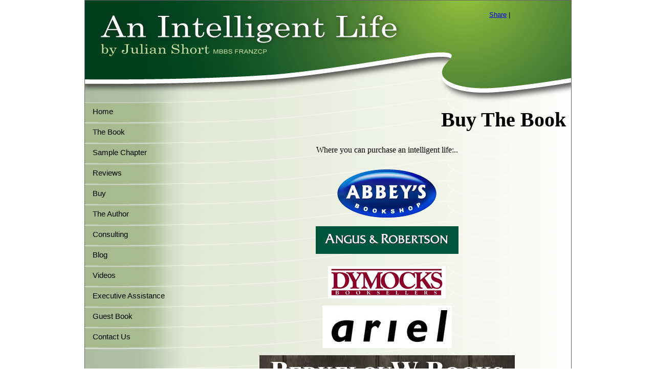

--- FILE ---
content_type: text/html; charset=iso-8859-1
request_url: https://anintelligentlife.com/buy.html
body_size: 6951
content:
<!DOCTYPE html>
<html lang="en">
<head>
<meta charset="utf-8">
<meta http-equiv="X-UA-Compatible" content="IE=edge">
<meta name="viewport" content="width=device-width, initial-scale=1">
<meta name="keywords" content="relationships, intimacy, self-esteem, emotional intelligence, happiness, love, parents, anger, rejection, childhood, family, anxiety, depression, trust, worrying, insecurity, dependency, confidence, criticism, aggression, guilt, jealousy, perfectionism">
<meta name="description" content="'An Intelligent Life' is a scientifically based instruction book for finding your share of intimacy and happiness; the result of thirty years clinical practice as a psychiatrist.">
<meta name="robots" content="INDEX,FOLLOW" />
<title>An Intelligent Life - Buy</title>
<link rel="stylesheet" type="text/css" href="/css/AILstyle.css">
<script src="/jquery/jquery-1.11.3.js" type="text/javascript"></script>
<script src="/jquery/jquery.validate.js" type="text/javascript"></script>

<script>
$(document).ready(function(){
    $(".mobile").click(function(){
        $("#menublock").toggle();
    });
});
</script>

<!-- Global site tag (gtag.js) - Google Analytics -->
<script async src="https://www.googletagmanager.com/gtag/js?id=UA-111418269-1"></script>
<script>
  window.dataLayer = window.dataLayer || [];
  function gtag(){dataLayer.push(arguments);}
  gtag('js', new Date());

  gtag('config', 'UA-111418269-1');
</script>


</head>

<body>
<div id="pageholder">
  <div id="outlinebox">
    <div id="masthead">
      <div id='addthis'> 
        <!-- AddThis Button BEGIN -->
        <div class="addthis_toolbox addthis_default_style "> <a href="http://www.addthis.com/bookmark.php?v=250&amp;pubid=ra-4d6f04d5141c2346" class="addthis_button_compact">Share</a> <span class="addthis_separator">|</span> <a class="addthis_button_facebook"></a> <a class="addthis_button_twitter"></a> <a class="addthis_button_email"></a> </div>
        <script type="text/javascript">
                        var addthis_config = {
                            "data_track_clickback": true
                        };
                    </script> 
        <script type="text/javascript" src="https://s7.addthis.com/js/250/addthis_widget.js#pubid=ra-4d6f04d5141c2346"></script> 
        <!-- AddThis Button END --> 
      </div>
      <!-- end Addthis -->
      
      <div id="mastheadimage"><img src="/images/AIL2.png" /></div>
    </div>
    <!-- end masthead -->
    <div id="div-1">
      <div id="div-1-padding">
        <div id="menuframe">
			<div class="mobile"><img src="/images/nav_icon.png"/></div>
          <div id='menublock'>
            <div class='button'><a href="/">Home</a></div>
            <div class='button'><a href="/thebook.html">The Book</a></div>
            <div class='button'><a href="/samplechapter.html">Sample Chapter</a></div>
            <div class='button'><a href="/reviews.html">Reviews</a></div>
            <div class='button'><a href="/buy.html">Buy</a></div>
            <div class='button'><a href="/theauthor.html">The Author</a></div>
            <div class='button'><a href="/consulting.html">Consulting</a></div>
            <div class='button'><a href="/blog/">Blog</a></div>
            <div class='button'><a href="/videos.html">Videos</a></div>
            <div class='button'><a href="/executiveassistance.html">Executive Assistance</a></div>
            <div class='button'><a href="/guestbook/">Guest Book</a></div>
            <div class='button'><a href="/contact/">Contact Us</a></div>
          </div>
          <!-- end menublock --> 
        </div>
        <!-- end menuframe -->
        
        <div id="main">
          <div class="sample_block">
            <div align="right">
              <h1 align="right">Buy The Book</h1>
            </div>
            <div class="smallwhite">
              <p>Where you can purchase an intelligent life:..</p>
            </div>
            <center>
              <table border="0" cellspacing="10" cellpadding="0">
              
              <tr>
                  <td><div align="center"><a href="https://www.abbeys.com.au/book/intelligent-life-revised-and-updated.do" target="_blank"><img src="images/abbeys-logo.png" border="0" target="external"></a></div></td>
                </tr>
              
              
                <tr>
                  <td><div align="center"><a href="http://www.angusrobertson.com.au/products/search/5773520/" target="_blank"><img src="images/header_title.gif" border="0" target="external"></a></div></td>
                </tr>
                <tr>
                  <td></td>
                </tr>
                <tr>
                  <td><div align="center"> <a href="http://www.dymocks.com.au/ProductDetails/ProductDetail.aspx?R=9781740513432" target=_blank><img src="images/logo_dymocks_discovermore.gif" alt="Dymocks" border="0"></a> </div></td>
                </tr>
                <tr>
                  <td><div align="center"><a href="http://www.arielbooks.com.au" target="_blank"><img src="images/ariel_logo_lil.jpg.png"  border="0" /></a></div></td>
                </tr>
                <tr>
                  <td><div align="center"><a href="http://berkelouw.com.au/catalogue/books/9781741669701/an-intelligent-life-a-practical-guide-to-relationships-intimacy-and-selfesteem" target="_blank"><img src="images/berkelouw.png" alt="Berkelouw" border="0" /></a></div></td>
                </tr>
                <tr>
                  <td><div align="center"><br />
                      <br />
                      Or purchase the eBook:</div></td>
                </tr>
                <tr>
                  <td><div align="center"><a href="http://www.amazon.com/Intelligent-Life-Revised-Updated-ebook/dp/B004T6DHME/ref=sr_1_1?ie=UTF8&qid=1310618899&sr=8-1" target="_blank"><img src="images/kindle.png" border="0" /></a></div></td>
                </tr>
              </table>
            </center>
          </div>
        </div>
        <!-- end main -->
        
        <div id="div-1c"></div>
      </div>
    </div>
    <!-- /id=div-1-padding /id=div-1 -->
    
    <div id="footer">
    <div id='footermenu'> 
	  <a href="/">HOME</a> | 
	  <a href="/thebook.html">THE BOOK</a> | 
	  <a href="/samplechapter.html">SAMPLE CHAPTER</a> | 
	  <a href="/reviews.html">REVIEWS</a> | 
	  <a href="/buy.html">BUY</a> | 
	  <a href="/theauthor.html">THE AUTHOR</a> | 
	  <a href="/consulting.html">CONSULTING</a> | 
	  <a href="/blog/">BLOG</a> | 
	  <a href="/videos.html">VIDEOS</a> | 
	  <a href="/executiveassistance.html">EXECUTIVE ASSISTANCE</a> | 
	  <a href="/guestbook/">GUEST BOOK</a> |
	<a href="/contact/">CONTACT US</a> </div>
      <!-- end footermenu -->
      <div id='copyright'>&copy; 2011 Dr Julian Short. All rights reserved.</div>
    </div>
  </div>
  <!-- /id=example --> 
  
</div>
<!-- end pageholder -->

</body>
</html>

--- FILE ---
content_type: text/css
request_url: https://anintelligentlife.com/css/AILstyle.css
body_size: 7421
content:
body {margin:0px; padding:0px;}
img{max-width:100%; border:none;}
#pageholder{max-width:950px;margin:auto; padding:0 px;}
#outlinebox{width:100%; background-image:url('../images/menubg.png');
border:1px solid #666;
}


#masthead{width:100%;height:199px; background-image:url('../images/mastheadbg.png');transition: all 500ms ease 0s;
-o-transition: all 500ms ease 0s; 
-ms-transition: all 500ms ease 0s;
-moz-transition: all 500ms ease 0s;
-khtml-transition: all 500ms ease 0s; 
-webkit-transition: all 500ms ease 0s;}
#mastheadimage{position:relative;top:20px;margin-left:20px;}
#addthis {position: relative;width: 140px;height: 20px;margin-right: 20px;float: right;top: 20px;font-family: "Trebuchet MS", Arial, Helvetica,sans-serif;font-size: 10pt;}

#menuframe {display: table-cell;width: 230px;vertical-align: top;}


#menublock{position:relative;left:0px;top:0px;width:200px;background-image:url('../images/menubg.png');background-repeat:repeat-y;}
div.button{height:40px;width:200px;background-image:url('../images/buttonbg.png');text-indent:15px; font-family:"Trebuchet MS", Arial, Helvetica, sans-serif;}
.button a:link{height:30px;background-image:url('../images/buttonbg.png');display: block;	padding-top:10px;text-decoration:none;
color:black;font-size:11pt;}
.button a:hover{height:30px;background-image:url('../images/buttononbg.png');display: block;	padding-top:10px;text-decoration:none;color:black;font-size:11pt;}
.button a:active{height:30px;background-image:url('../images/buttononbg.png');display: block;	padding-top:10px;text-decoration:none;color:black;font-size:11pt;}
.button a:visited{height:30px;background-image:url('../images/buttonbg.png');display: block;	padding-top:10px;text-decoration:none;color:black;font-size:11pt;}


#main {position:relative; max-width:700px; padding:10px;margin-bottom:40px; }
#main p{ font-family:"Palatino Linotype", "Book Antiqua", Palatino, serif;font-size:12pt;}
.whitebox{background-color:white;border:1px solid #666;padding:10px;}
.whitebox p{font-family:"Palatino Linotype", "Book Antiqua", Palatino, serif;font-size:10pt;}
.redtext{color:red;	}
#div-1c {clear:both;}

h1  { font-size: 30pt; font-family: david, "times new roman"; font-stretch: ultra-expanded; text-align: right; margin-top:0px; }
title  { color: navy; font-family: arial; font-stretch: ultra-expanded }
.subhead  { color: #cb1519; font-size: 25pt; font-family: david, "times new roman"; font-stretch: wider; text-align: right }
.smallwhite { color: black; font-size: 15pt; font-family: david, "times new roman"; text-align: center }
.nav { color: white; font-size: 10pt; font-family: arial; text-decoration: none; text-align: center }
.copy { color: white; font-size: 12px; font-family: "Times New Roman"; margin: 20px }
.blackcopy { color: black; font-size: 12px; font-family: "Times New Roman"; margin: 20px }


#footer{ height:30px;width:100%;}
#footermenu{font-family:"Trebuchet MS", Arial, Helvetica, sans-serif;font-size:10px;
color:#666;text-align:center;margin:3px}
#footermenu a{text-decoration:none;color:#666;}
#footermenu a:hover{text-decoration:none;color:#333;}
#copyright{margin:3px;font-family:"Trebuchet MS", Arial, Helvetica, sans-serif;font-size:9px;color:#666;
text-align:center;}


div#div-1-padding {display: table;width: 100%;}
.testimonial_block {display: inline-block;margin-bottom: 15px;width: 100%;padding: 11px 0 0 0;text-align: center;}

.object_videos object{width:420px;}

.text_Date {max-width: 570px;display: inline-block;float: right;    margin: 30px 0 0 0;}
.text_Date p {font-style: italic;font-size: 15px !important;}
.text_Date h4 {text-align: right;font-size: 15px; font-weight:normal;    margin: 0;}
.text_Date h4 span {display: block;}



.required_form {max-width: 570px;display: inline-block;float: right;text-align: center;}
.required_form .control{ display: table;width: 100%;margin: 0 0 9px 0;    text-align: center;}
.required_form .control label{display: table-cell;vertical-align: top;width: 107px;    text-align: left;}
.required_form .control p.not_display {display: inline;font-size: 13px !important;}
.required_form .control .input_text{width: 300px;height: 22px;float: left;}
.required_form .control textarea{ width: 100%;}
.required_form .control input[type="submit"]{width: auto;}
.control div#IMcaptcha { margin: 0 0 0 12px;}

.mobile{display:none;}


.testimonialtext p{text-align:left;}

@media(min-width:951px){
#indexholder.fixed_right {position: fixed;top: 0px;}	
	

	
	
}


@media(min-width:615px) and (max-width:950px){
#masthead { background-size: cover;height: 181px;transition: all 500ms ease 0s;
-o-transition: all 500ms ease 0s; 
-ms-transition: all 500ms ease 0s;
-moz-transition: all 500ms ease 0s;
-khtml-transition: all 500ms ease 0s; 
-webkit-transition: all 500ms ease 0s;}
#mastheadimage img{ max-width: 522px;}

#indexholder.fixed_right {position: fixed; top: 0;}

#outlinebox{
border:0px;
}

}


@media(max-width:614px){
#menuframe{display:inline-block; width:100%; position:relative;}
#main {
position: relative;
float: left;
max-width: 100%;
padding: 0;
margin-bottom: 40px;
padding-left:10px;
padding-right:10px;
}
.newsticker-jcarousellite ul { padding: 0;}
.newsticker-jcarousellite { }
#mastheadimage { top: 39px;margin: 0 12px;}
 
#angledbook { width: 100%;text-align: center;}
#bodytext{max-width: inherit !important;padding:0px;}
.smallimage {width: 100%;text-align: center;    padding: 0 !important;}
div#textcontent {padding: 0 20px;}
.sample_block{padding:0 20px;}
div#div-1-padding {display: inline-block;width: 100%;}

a{word-wrap: break-word;}
.sample_block h1{margin-top:30px;}
h1 {font-size: 22pt;}
.object_videos object{width:100%;}

.required_form .control label{display: inline-block; width: 100%;}	
.required_form{ max-width: 100%;}
.required_form .control .input_text {width: 100%; }
.control div#IMcaptcha {margin: 0; }	

.mobile {display: block;text-align: center;color: #FFF;background: #003f1b;font-size: 18px;text-transform: uppercase;padding:4px 8px 0 8px;
cursor: pointer;max-width: 32px;margin: 11px 16px 0;
border-radius:5px;
-o-border-radius:5px; 
-ms-border-radius:5px;
-moz-border-radius:5px;
-khtml-border-radius:5px; 
-webkit-border-radius:5px;
}
#menublock{display:none;position: absolute;left: 0px;z-index: 9;box-shadow: 0 6px 4px #536940;top: 61px;width: 100%;}
 
div#main div#bodytext div.whitebox div.testimonialtext{width:100% !important;}
#footer{ padding: 0 0 8px 0;height: auto;}

div.button {height: 40px;width: 100%;background-image: none;}
 
.button a:link {background: #5c744a;background-image: none;color: #FFF;}
.button a:visited { background-image:none; color: #FFF; }
.button a:hover { background-image:none; color: #FFF;background: #003f1b; }

.testimonialtext p {padding: 0 10px;text-align: center;}

#indexholder.fixed_right {position: fixed; top: 0;}

#outlinebox { background-position: -237px 0px;}



}

@media(max-width:400px){
#masthead { background: url(../images/header2.png) no-repeat center top;background-size: cover;transition: all 500ms ease 0s;
-o-transition: all 500ms ease 0s; 
-ms-transition: all 500ms ease 0s;
-moz-transition: all 500ms ease 0s;
-khtml-transition: all 500ms ease 0s; 
-webkit-transition: all 500ms ease 0s;}


}















